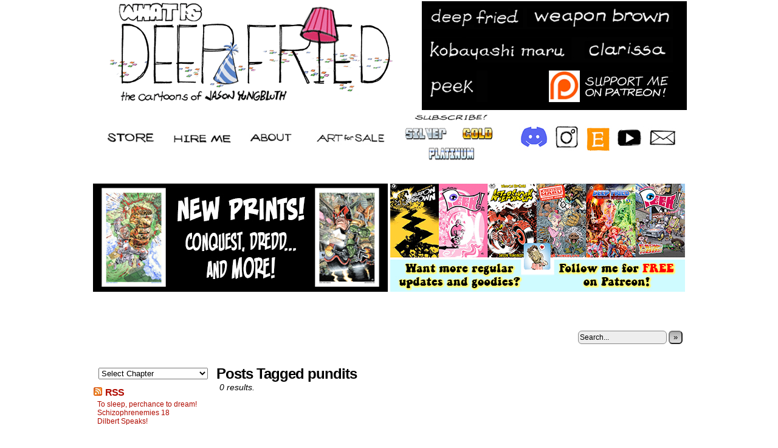

--- FILE ---
content_type: text/html; charset=UTF-8
request_url: https://www.whatisdeepfried.com/tag/pundits/
body_size: 6578
content:
<!DOCTYPE html>
<html xmlns="http://www.w3.org/1999/xhtml" lang="en-US"> 
<head>
	<meta http-equiv="Content-Type" content="text/html; charset=UTF-8" />
<link rel="stylesheet" href="https://www.whatisdeepfried.com/wp-content/themes/comicpress%204.6__CUSTOMIZED/style.css" type="text/css" media="screen" />
	<link rel="pingback" href="https://www.whatisdeepfried.com/xmlrpc.php" />
	<meta name="ComicPress" content="4.4" />
<title>pundits</title>
<meta name='robots' content='max-image-preview:large' />
<link rel='dns-prefetch' href='//s.w.org' />
<link rel="alternate" type="application/rss+xml" title=" &raquo; Feed" href="https://www.whatisdeepfried.com/feed/" />
<link rel="alternate" type="application/rss+xml" title=" &raquo; Comments Feed" href="https://www.whatisdeepfried.com/comments/feed/" />
<link rel="alternate" type="application/rss+xml" title=" &raquo; pundits Tag Feed" href="https://www.whatisdeepfried.com/tag/pundits/feed/" />
		<script type="text/javascript">
			window._wpemojiSettings = {"baseUrl":"https:\/\/s.w.org\/images\/core\/emoji\/13.0.1\/72x72\/","ext":".png","svgUrl":"https:\/\/s.w.org\/images\/core\/emoji\/13.0.1\/svg\/","svgExt":".svg","source":{"concatemoji":"https:\/\/www.whatisdeepfried.com\/wp-includes\/js\/wp-emoji-release.min.js?ver=5.7.3"}};
			!function(e,a,t){var n,r,o,i=a.createElement("canvas"),p=i.getContext&&i.getContext("2d");function s(e,t){var a=String.fromCharCode;p.clearRect(0,0,i.width,i.height),p.fillText(a.apply(this,e),0,0);e=i.toDataURL();return p.clearRect(0,0,i.width,i.height),p.fillText(a.apply(this,t),0,0),e===i.toDataURL()}function c(e){var t=a.createElement("script");t.src=e,t.defer=t.type="text/javascript",a.getElementsByTagName("head")[0].appendChild(t)}for(o=Array("flag","emoji"),t.supports={everything:!0,everythingExceptFlag:!0},r=0;r<o.length;r++)t.supports[o[r]]=function(e){if(!p||!p.fillText)return!1;switch(p.textBaseline="top",p.font="600 32px Arial",e){case"flag":return s([127987,65039,8205,9895,65039],[127987,65039,8203,9895,65039])?!1:!s([55356,56826,55356,56819],[55356,56826,8203,55356,56819])&&!s([55356,57332,56128,56423,56128,56418,56128,56421,56128,56430,56128,56423,56128,56447],[55356,57332,8203,56128,56423,8203,56128,56418,8203,56128,56421,8203,56128,56430,8203,56128,56423,8203,56128,56447]);case"emoji":return!s([55357,56424,8205,55356,57212],[55357,56424,8203,55356,57212])}return!1}(o[r]),t.supports.everything=t.supports.everything&&t.supports[o[r]],"flag"!==o[r]&&(t.supports.everythingExceptFlag=t.supports.everythingExceptFlag&&t.supports[o[r]]);t.supports.everythingExceptFlag=t.supports.everythingExceptFlag&&!t.supports.flag,t.DOMReady=!1,t.readyCallback=function(){t.DOMReady=!0},t.supports.everything||(n=function(){t.readyCallback()},a.addEventListener?(a.addEventListener("DOMContentLoaded",n,!1),e.addEventListener("load",n,!1)):(e.attachEvent("onload",n),a.attachEvent("onreadystatechange",function(){"complete"===a.readyState&&t.readyCallback()})),(n=t.source||{}).concatemoji?c(n.concatemoji):n.wpemoji&&n.twemoji&&(c(n.twemoji),c(n.wpemoji)))}(window,document,window._wpemojiSettings);
		</script>
		<style type="text/css">
img.wp-smiley,
img.emoji {
	display: inline !important;
	border: none !important;
	box-shadow: none !important;
	height: 1em !important;
	width: 1em !important;
	margin: 0 .07em !important;
	vertical-align: -0.1em !important;
	background: none !important;
	padding: 0 !important;
}
</style>
	<link rel='stylesheet' id='wp-block-library-css'  href='https://www.whatisdeepfried.com/wp-includes/css/dist/block-library/style.min.css?ver=5.7.3' type='text/css' media='all' />
<link rel='stylesheet' id='wpa-css-css'  href='https://www.whatisdeepfried.com/wp-content/plugins/honeypot/includes/css/wpa.css?ver=2.3.02' type='text/css' media='all' />
<link rel='stylesheet' id='ppc-style-css'  href='https://www.whatisdeepfried.com/wp-content/plugins/password-protected-categories/assets/css/ppc.min.css?ver=2.1.15' type='text/css' media='all' />
<link rel='stylesheet' id='comiceasel-style-css'  href='https://www.whatisdeepfried.com/wp-content/plugins/comic-easel/css/comiceasel.css?ver=5.7.3' type='text/css' media='all' />
<link rel='stylesheet' id='comiceasel-navstyle-css'  href='https://www.whatisdeepfried.com/wp-content/plugins/comic-easel/images/nav/fingers/navstyle.css?ver=5.7.3' type='text/css' media='all' />
<script type='text/javascript' src='https://www.whatisdeepfried.com/wp-includes/js/jquery/jquery.min.js?ver=3.5.1' id='jquery-core-js'></script>
<script type='text/javascript' src='https://www.whatisdeepfried.com/wp-includes/js/jquery/jquery-migrate.min.js?ver=3.3.2' id='jquery-migrate-js'></script>
<script type='text/javascript' src='https://www.whatisdeepfried.com/wp-content/themes/comicpress%204.6__CUSTOMIZED/js/ddsmoothmenu.js?ver=5.7.3' id='ddsmoothmenu_js-js'></script>
<script type='text/javascript' src='https://www.whatisdeepfried.com/wp-content/themes/comicpress%204.6__CUSTOMIZED/js/menubar.js?ver=5.7.3' id='menubar_js-js'></script>
<link rel="https://api.w.org/" href="https://www.whatisdeepfried.com/wp-json/" /><link rel="alternate" type="application/json" href="https://www.whatisdeepfried.com/wp-json/wp/v2/tags/3189" /><link rel="EditURI" type="application/rsd+xml" title="RSD" href="https://www.whatisdeepfried.com/xmlrpc.php?rsd" />
<link rel="wlwmanifest" type="application/wlwmanifest+xml" href="https://www.whatisdeepfried.com/wp-includes/wlwmanifest.xml" /> 
<meta name="generator" content="WordPress 5.7.3" />
<meta name="Comic-Easel" content="1.15" />
<meta name="Referrer" content="" />
<!--Customizer CSS-->
<style type="text/css">
	#page { width: 986px; max-width: 986px; }
	#add-width { width: 6px; }
	#content-column { width: 776px; max-width: 100%; }
	#sidebar-right { width: 204px; }
	#sidebar-left { width: 204px; }
	.sidebar { color: #000000!important; }
	a:visited { color: #dd0606!important; }
	a:visited { color: #dd0606!important; }
	.comic-nav a:hover { color: #F00!important; }
</style>
<!--/Customizer CSS-->
      <script type="text/javascript">
function MM_goToURL() { //v3.0
  var i, args=MM_goToURL.arguments; document.MM_returnValue = false;
  for (i=0; i<(args.length-1); i+=2) eval(args[i]+".location='"+args[i+1]+"'");
}
</script>
</head>

<body class="archive tag tag-pundits tag-3189 user-guest chrome pm day sun layout-2cl scheme-none cnc">
<div id="WHITEBOX"><table width="100%" border="0" cellpadding="0" cellspacing="0">
    <tr>
      <td height="50%" align="center" valign="top"><table width="980" border="0" cellpadding="0">
        <tr>
          <td height="179" align="left" valign="top"><a href="https://www.whatisdeepfried.com"><img src="https://www.whatisdeepfried.com/MEDIA/new_theme/deepfried_ani.gif" width="517" height="171"></a></td>
          <td align="right" valign="top" bgcolor="#000000"><table width="415" height="175" border="0" align="left" cellpadding="0">
            <tr>
              <td width="242" height="171" align="left" valign="top"><p><a href="https://www.whatisdeepfried.com/comic/deep-fried/"><img src="https://www.whatisdeepfried.com/MEDIA/new_theme/buttons/deepfried.jpg" width="173" height="39" align="left"></a><a href="https://www.whatisdeepfried.com/comic/weapon-brown/"><img src="https://www.whatisdeepfried.com/MEDIA/new_theme/buttons/weaponbrown.jpg" width="238" height="39"></a></p>
                <p><a href="https://www.whatisdeepfried.com/comic/kobayashi-maru/"><img src="https://www.whatisdeepfried.com/MEDIA/new_theme/buttons/kobayashimaru.jpg" width="249" height="42"></a><a href="https://www.whatisdeepfried.com/comic/clarissa/"><img src="https://www.whatisdeepfried.com/MEDIA/new_theme/buttons/clarissa.jpg" width="162" height="42"></a></p>
                <p><a href="https://www.whatisdeepfried.com/comic/meet-peeker/"><img src="https://www.whatisdeepfried.com/MEDIA/new_theme/buttons/peek.jpg" width="106" height="52" align="left"></a><a href="https://www.patreon.com/jasonyungbluth"><img src="https://www.whatisdeepfried.com/MEDIA/new_theme/buttons/patreon.jpg" width="204" height="52" align="right"></a><a href="https://www.whatisdeepfried.com/subscribe/"></a></p></td>
              </tr>
            </table></td>
        </tr>
        <tr>
          <td height="68" colspan="2" align="left" valign="bottom"><table width="980" border="0" align="right" cellpadding="0" cellspacing="0">
            <tr align="left">
              <td width="5" height="72" rowspan="2">&nbsp;</td>
              <td width="91" rowspan="2"><a href="https://www.whatisdeepfried.com/store/"><img src="https://www.whatisdeepfried.com/MEDIA/new_theme/buttons/store.jpg" alt="" width="80" height="24" align="right"></a></td>
              <td width="114" rowspan="2"><a href="https://www.whatisdeepfried.com/con-artist/"><img src="https://www.whatisdeepfried.com/MEDIA/new_theme/buttons/hireme.jpg" alt="" width="97" height="24" align="right"></a></td>
              <td width="90" rowspan="2"><a href="https://www.whatisdeepfried.com/faq/"><img src="https://www.whatisdeepfried.com/MEDIA/new_theme/buttons/about.jpg" alt="" width="72" height="23" align="right"></a></td>
              <td width="148" rowspan="2"><a href="https://www.whatisdeepfried.com/art-for-sale/"><img src="https://www.whatisdeepfried.com/MEDIA/new_theme/buttons/artforsale.jpg" alt="" width="127" height="23" align="right"></a></td>
              <td width="125" align="center"><a href="https://www.whatisdeepfried.com/subscribe/"><img src="../../../MEDIA/new_theme/buttons/subscribe.jpg" width="165" height="19" alt=""/></a></td>
              <td width="261" rowspan="2" align="center"><a href="https://discord.gg/xEPCFQW7DS"><img src="../../../MEDIA/new_theme/buttons/discord.jpg" width="50" height="50" alt=""/></a> <a href="https://www.instagram.com/death_ray_graphics/"><img src="../../../MEDIA/new_theme/buttons/insta_1.jpg" alt="" width="50" height="50" border="0"/></a> <a href="https://www.etsy.com/shop/DeathRayGraphics"><img src="../../../MEDIA/new_theme/buttons/etsy.jpg" width="45" height="45" alt=""/></a> <a href="https://www.youtube.com/channel/UCbgM1d7_exbZxv8dmqc5RsA"><img src="../../../MEDIA/new_theme/buttons/youtube.jpg" width="50" height="50" alt=""/></a> <a href="mailto:deathray@whatisdeepfried.com"><img src="../../../MEDIA/new_theme/buttons/email.jpg" width="50" height="50" alt=""/></a></td>
                </tr>
            <tr align="left">
              <td align="center"><a href="https://www.whatisdeepfried.com/category/silver/"><img src="../../../MEDIA/new_theme/buttons/silver.png" width="82" height="30" alt=""/></a>
                  <a href="https://www.whatisdeepfried.com/category/gold/"><img src="../../../MEDIA/new_theme/buttons/gold.png" width="82" height="30" alt=""/></a>
                  <a href="https://www.whatisdeepfried.com/category/platinum/"><img src="../../../MEDIA/new_theme/buttons/platinum.png" width="82" height="30" alt=""/></a></td>
            </tr>
            </table></td>
          </tr>
    </table><p id="whitebox"></p></td>
    </tr>
</table></div>
<div id="Weapon Brown Ad"><a href="https://www.weaponbrown.com"></a><br>
  <table width="970" border="0" align="center">
    <tr>
      <td width="485" align="center"><a href="https://www.whatisdeepfried.com/store/product-category/prints/?orderby=date"><img src="http://www.whatisdeepfried.com/wp-content/uploads/2025/05/prints_banner_1.jpg" width="485" height="178"></a></td>
      <td width="485" align="center"><a href="https://www.patreon.com/jasonyungbluth"><img src="http://www.whatisdeepfried.com/wp-content/uploads/2025/06/patreon_banner.jpg" width="485" height="178"></a></td>
    </tr>
  </table>
  <p><br>
</p>
</div>
  <div id="page-wrap">
	<div id="page">
</p>
<header id="header">
	  <div class="header-info">
				<h1><a href="https://www.whatisdeepfried.com"></a></h1>
				<div class="description"></div>
			</div>
					<div id="sidebar-header" class="sidebar">
			<div id="search-3" class="widget widget_search">
<div class="widget-content">
<form method="get" class="searchform" action="https://www.whatisdeepfried.com">
	<input type="text" value="Search..." name="s" class="s-search" onfocus="this.value=(this.value=='Search...') ? '' : this.value;" onblur="this.value=(this.value=='') ? 'Search...' : this.value;" />
	<button type="submit">&raquo;</button>
</form>
<div class="clear"></div></div>
<div class="clear"></div>
</div>
			<div class="clear"></div>
		</div>
				<div class="clear"></div>
		</header>

<div id="content-wrapper">
	
			
	<div id="subcontent-wrapper">
<style type="text/css">
.Sidebar_Left_Font {
	font-family: Verdana, Geneva, sans-serif;
	font-size: 12px;
	font-weight: bold;
	color: #522340;
	background-color: #FFF;
}
</style>
<script type="text/javascript">
function MM_preloadImages() { //v3.0
  var d=document; if(d.images){ if(!d.MM_p) d.MM_p=new Array();
    var i,j=d.MM_p.length,a=MM_preloadImages.arguments; for(i=0; i<a.length; i++)
    if (a[i].indexOf("#")!=0){ d.MM_p[j]=new Image; d.MM_p[j++].src=a[i];}}
}
</script>
<div id="sidebar-left">
    <div class="sidebar">
    <div id="ceo_comic_archive_dropdown_widget-3" class="widget ceo_comic_archive_dropdown_widget">
<div class="widget-content">
<form id="chapter-select" class="chapter-select" method="get">
<select  name='chapter' id='chapter' class='postform'  onchange="document.location.href=this.options[this.selectedIndex].value;">
	<option value='0' selected='selected'>Select Chapter</option>
	<option class="level-0" value="https://www.whatisdeepfried.com/comic/get-down-boogie-oogie-oogie/">MISC COMICS&nbsp;&nbsp;(66)</option>
	<option class="level-0" value="https://www.whatisdeepfried.com/comic/aftershock-pencilrama-1/">PENCILRAMA&nbsp;&nbsp;(14)</option>
	<option class="level-0" value="https://www.whatisdeepfried.com/comic/spelling-machine/">COFFEE and CREAM&nbsp;&nbsp;(80)</option>
	<option class="level-0" value="https://www.whatisdeepfried.com/comic/meet-peeker/">PEEK&nbsp;&nbsp;(63)</option>
	<option class="level-0" value="https://www.whatisdeepfried.com/comic/peek-1/">1 Peek the First&nbsp;&nbsp;(30)</option>
	<option class="level-0" value="https://www.whatisdeepfried.com/comic/peek-the-second-1/">2 Peek the Second&nbsp;&nbsp;(32)</option>
	<option class="level-0" value="https://www.whatisdeepfried.com/comic/weapon-brown/">WEAPON BROWN&nbsp;&nbsp;(469)</option>
	<option class="level-0" value="https://www.whatisdeepfried.com/comic/weapon-brown-1/">1 Paycheck&nbsp;&nbsp;(13)</option>
	<option class="level-0" value="https://www.whatisdeepfried.com/comic/weapon-brown-14-ysd/">2 Canned Goods&nbsp;&nbsp;(12)</option>
	<option class="level-0" value="https://www.whatisdeepfried.com/comic/weapon-brown-26-rfd/">3 Troglodytes&nbsp;&nbsp;(23)</option>
	<option class="level-0" value="https://www.whatisdeepfried.com/comic/weapon-brown-49/">4 Mojo Rising&nbsp;&nbsp;(13)</option>
	<option class="level-0" value="https://www.whatisdeepfried.com/comic/weapon-brown-61/">5 Running Out&#8230;&nbsp;&nbsp;(34)</option>
	<option class="level-0" value="https://www.whatisdeepfried.com/comic/weapon-brown-96/">6 Sub Culture&nbsp;&nbsp;(47)</option>
	<option class="level-0" value="https://www.whatisdeepfried.com/comic/weapon-brown-142/">7 Prestige&nbsp;&nbsp;(37)</option>
	<option class="level-0" value="https://www.whatisdeepfried.com/comic/weapon-brown-177/">8 Cat Scratch Fever&nbsp;&nbsp;(30)</option>
	<option class="level-0" value="https://www.whatisdeepfried.com/comic/weapon-brown-204/">9 Fight and Flight&nbsp;&nbsp;(13)</option>
	<option class="level-0" value="https://www.whatisdeepfried.com/comic/weapon-brown-217/">10 Keepsies&nbsp;&nbsp;(37)</option>
	<option class="level-0" value="https://www.whatisdeepfried.com/comic/weapon-brown-253/">11 Who&#8217;s Your Daddy&nbsp;&nbsp;(86)</option>
	<option class="level-0" value="https://www.whatisdeepfried.com/comic/weapon-brown-aftershock-1/">12 Aftershock&nbsp;&nbsp;(115)</option>
	<option class="level-0" value="https://www.whatisdeepfried.com/comic/its-the-great-pumpkin-weapon-brown-1/">13 The Great Pumpkin&nbsp;&nbsp;(7)</option>
	<option class="level-0" value="https://www.whatisdeepfried.com/comic/clarissa/">CLARISSA&nbsp;&nbsp;(73)</option>
	<option class="level-0" value="https://www.whatisdeepfried.com/comic/clarissa-ruins-thanksgiving/">1 Thanksgiving&nbsp;&nbsp;(1)</option>
	<option class="level-0" value="https://www.whatisdeepfried.com/comic/bathtime-fun-1/">2 Bathtime Fun&nbsp;&nbsp;(5)</option>
	<option class="level-0" value="https://www.whatisdeepfried.com/comic/stuffed-friend-1/">3 Stuffed Friend&nbsp;&nbsp;(5)</option>
	<option class="level-0" value="https://www.whatisdeepfried.com/comic/bed-bugs-1/">4 Bedbugs&nbsp;&nbsp;(2)</option>
	<option class="level-0" value="https://www.whatisdeepfried.com/comic/family-portrait-1/">5 Family Portrait&nbsp;&nbsp;(12)</option>
	<option class="level-0" value="https://www.whatisdeepfried.com/comic/take-me-to-work-day-1/">6 Take Me To Work&nbsp;&nbsp;(18)</option>
	<option class="level-0" value="https://www.whatisdeepfried.com/comic/clarissa-saves-halloween-part-1/">7 Clarissa Saves Halloween&nbsp;&nbsp;(5)</option>
	<option class="level-0" value="https://www.whatisdeepfried.com/comic/nobody-gets-me-1/">8 Nobody Gets Me&nbsp;&nbsp;(4)</option>
	<option class="level-0" value="https://www.whatisdeepfried.com/comic/be-mine-1/">9 Be Mine&nbsp;&nbsp;(14)</option>
	<option class="level-0" value="https://www.whatisdeepfried.com/comic/my-dumb-doll-doesnt-work/">10 My Dumb Doll Doesn&#8217;t Work&nbsp;&nbsp;(1)</option>
	<option class="level-0" value="https://www.whatisdeepfried.com/comic/people-stink/">11 People Stink&nbsp;&nbsp;(1)</option>
	<option class="level-0" value="https://www.whatisdeepfried.com/comic/kobayashi-maru/">KOBAYASHI MARU&nbsp;&nbsp;(42)</option>
	<option class="level-0" value="https://www.whatisdeepfried.com/comic/kobayashi-maru-1/">1 Uncaged&nbsp;&nbsp;(33)</option>
	<option class="level-0" value="https://www.whatisdeepfried.com/comic/happy-spacegiving/">2 Spudd&#8217;s Woman&nbsp;&nbsp;(8)</option>
	<option class="level-0" value="https://www.whatisdeepfried.com/comic/deep-fried/">DEEP FRIED&nbsp;&nbsp;(405)</option>
	<option class="level-0" value="https://www.whatisdeepfried.com/comic/new-world-out-of-order/">1 Mixed Nutz&nbsp;&nbsp;(154)</option>
	<option class="level-0" value="https://www.whatisdeepfried.com/comic/cackle/">2 Terror Party&nbsp;&nbsp;(7)</option>
	<option class="level-0" value="https://www.whatisdeepfried.com/comic/pirate-radio/">3 Air Unmerica&nbsp;&nbsp;(3)</option>
	<option class="level-0" value="https://www.whatisdeepfried.com/comic/orange-out/">4 Snooter!&nbsp;&nbsp;(6)</option>
	<option class="level-0" value="https://www.whatisdeepfried.com/comic/party-pooper/">5 Death of Beepo&nbsp;&nbsp;(8)</option>
	<option class="level-0" value="https://www.whatisdeepfried.com/comic/newly-single/">6 Lyle&nbsp;&nbsp;(11)</option>
	<option class="level-0" value="https://www.whatisdeepfried.com/comic/scent-of-a-pancake-1/">7 Pancake&nbsp;&nbsp;(14)</option>
	<option class="level-0" value="https://www.whatisdeepfried.com/comic/funny-business-1/">8 Funny Business&nbsp;&nbsp;(9)</option>
	<option class="level-0" value="https://www.whatisdeepfried.com/comic/not-safe-for-work-1/">9 NSFW&nbsp;&nbsp;(15)</option>
	<option class="level-0" value="https://www.whatisdeepfried.com/comic/out-of-the-frying-pan-1/">10 Frying Pan&nbsp;&nbsp;(32)</option>
	<option class="level-0" value="https://www.whatisdeepfried.com/comic/costume-drama-1-2/">11 Costume Drama&nbsp;&nbsp;(38)</option>
	<option class="level-0" value="https://www.whatisdeepfried.com/comic/kiss-makeup/">12 Kiss and Makeup&nbsp;&nbsp;(29)</option>
	<option class="level-0" value="https://www.whatisdeepfried.com/comic/the-idiodyssey-1/">13 Idiodyssey&nbsp;&nbsp;(37)</option>
	<option class="level-0" value="https://www.whatisdeepfried.com/comic/jazz-hands-1/">14 Jazz Hands&nbsp;&nbsp;(23)</option>
	<option class="level-0" value="https://www.whatisdeepfried.com/comic/schizophrenemies-1/">15 Schizophrenemies&nbsp;&nbsp;(18)</option>
</select>
	<noscript>
		<input type="submit" value="View" />
	</noscript>
</form>
</div>
<div class="clear"></div>
</div>
<div id="rss-4" class="widget widget_rss">
<div class="widget-content">
<h2 class="widget-title"><a class="rsswidget" href="https://www.whatisdeepfried.com/wp-rss.php"><img class="rss-widget-icon" style="border:0" width="14" height="14" src="https://www.whatisdeepfried.com/wp-includes/images/rss.png" alt="RSS" /></a> <a class="rsswidget" href="https://www.whatisdeepfried.com/">RSS</a></h2>
<ul><li><a class='rsswidget' href='https://www.whatisdeepfried.com/2026/01/23/to-sleep-perchance-to-dream/'>To sleep, perchance to dream!</a></li><li><a class='rsswidget' href='https://www.whatisdeepfried.com/comic/schizophrenemies-18/'>Schizophrenemies 18</a></li><li><a class='rsswidget' href='https://www.whatisdeepfried.com/2026/01/14/dilbert-speaks/'>Dilbert Speaks!</a></li></ul></div>
<div class="clear"></div>
</div>
<div id="text-2" class="widget widget_text">
<div class="widget-content">
			<div class="textwidget"><p><a href="https://www.whatisdeepfried.com/wp-content/uploads/2022/03/LATEST-ADDITIONS-BUTTON_2.jpg" data-jzz-gui-player="true"><img loading="lazy" class="alignnone size-full wp-image-18310" src="https://www.whatisdeepfried.com/wp-content/uploads/2022/03/LATEST-ADDITIONS-BUTTON_2.jpg" alt="" width="184" height="40" /></a></p>
<p><a href="https://www.whatisdeepfried.com/comic/schizophrenemies-17-2/"><strong>Shizophrenemies 18</strong></a></p>
<p><a href="https://www.whatisdeepfried.com/comic/schizophrenemies-17-2/"><img loading="lazy" class="alignnone size-full wp-image-22516" src="https://www.whatisdeepfried.com/wp-content/uploads/2026/01/Thumb-Schizo-18_1.jpg" alt="" width="150" height="150" /></a></p>
<p><a href="https://medium.com/@Death_Ray/i-have-no-mouth-and-i-must-scream-3bc98c3867b3"><strong>I Have No Mouth, and I Must Scream</strong></a></p>
<p><a href="https://medium.com/@Death_Ray/i-have-no-mouth-and-i-must-scream-3bc98c3867b3"><img loading="lazy" class="alignnone size-full wp-image-22515" src="https://www.whatisdeepfried.com/wp-content/uploads/2026/01/Thumb-Dilbert_Scream.jpg" alt="" width="150" height="150" /></a></p>
<p><a href="https://www.whatisdeepfried.com/comic/schizophrenemies-17/"><strong>Schizophrenemies 17</strong></a></p>
<p><a href="https://www.whatisdeepfried.com/comic/schizophrenemies-17/"><img loading="lazy" class="alignnone size-full wp-image-22489" src="https://www.whatisdeepfried.com/wp-content/uploads/2026/01/Thumb-Schizo-17_1.jpg" alt="" width="150" height="150" /></a></p>
<p><a href="https://www.whatisdeepfried.com/comic/schizophrenemies-16/"><strong>Schizophrenemies 16</strong></a></p>
<p><a href="https://www.whatisdeepfried.com/comic/schizophrenemies-16/"><img loading="lazy" class="alignnone size-full wp-image-22483" src="https://www.whatisdeepfried.com/wp-content/uploads/2025/12/Thumb-Schizo-16_1.jpg" alt="" width="150" height="150" /></a></p>
<p><a href="https://www.whatisdeepfried.com/comic/schizophrenemies-15/"><strong>Schizophrenemies 15</strong></a></p>
<p><a href="https://www.whatisdeepfried.com/comic/schizophrenemies-15/"><img loading="lazy" class="alignnone size-full wp-image-22478" src="https://www.whatisdeepfried.com/wp-content/uploads/2025/12/Thumb-Schizo-15_1.jpg" alt="" width="150" height="150" /></a></p>
<p><a href="https://www.whatisdeepfried.com/tag/teenrager/"><strong>Teenrager (Subscribers)</strong></a></p>
<p><a href="https://www.whatisdeepfried.com/tag/teenrager/"><img loading="lazy" class="alignnone size-full wp-image-22465" src="https://www.whatisdeepfried.com/wp-content/uploads/2025/12/Thumb_Teenrager.jpg" alt="" width="150" height="150" /></a></p>
<p>&nbsp;</p>
<p><a href="https://www.whatisdeepfried.com/comic/schizophrenemies-14/"><strong>Schizophrenemies 14</strong></a></p>
<p><a href="https://www.whatisdeepfried.com/comic/schizophrenemies-14/"><img loading="lazy" class="alignnone size-full wp-image-22458" src="https://www.whatisdeepfried.com/wp-content/uploads/2025/11/Thumb-Schizo-14.jpg" alt="" width="150" height="150" /></a></p>
<p><strong><a href="https://www.whatisdeepfried.com/comic/schizophrenemies-13/">Schizophrenemies 13</a></strong></p>
<p><a href="https://www.whatisdeepfried.com/comic/schizophrenemies-13/"><img loading="lazy" class="alignnone size-full wp-image-22444" src="https://www.whatisdeepfried.com/wp-content/uploads/2025/11/Thumb-Schizo-13.jpg" alt="" width="150" height="150" /></a></p>
<p><strong><a href="https://www.whatisdeepfried.com/tag/the-next-starfighter/">The Next Starfighter (Subscribers)</a></strong></p>
<p><a href="https://www.whatisdeepfried.com/tag/the-next-starfighter/"><img loading="lazy" class="alignnone size-full wp-image-22412" src="https://www.whatisdeepfried.com/wp-content/uploads/2025/10/Thumb-Starfighter.jpg" alt="" width="150" height="150" /></a></p>
<p><strong><a href="https://www.whatisdeepfried.com/comic/schizophrenemies-12/">Schizophrenemies 12</a></strong></p>
<p><a href="https://www.whatisdeepfried.com/comic/schizophrenemies-12/"><img loading="lazy" class="alignnone size-full wp-image-22403" src="https://www.whatisdeepfried.com/wp-content/uploads/2025/10/Thumb-Schizo-12.jpg" alt="" width="150" height="150" /></a></p>
<p><a href="https://www.whatisdeepfried.com/tag/unearthed-wip/"><strong>Unearthed WIP (Subscribers)</strong></a></p>
<p><a href="https://www.whatisdeepfried.com/tag/unearthed-wip/"><img loading="lazy" class="alignnone size-full wp-image-22397" src="https://www.whatisdeepfried.com/wp-content/uploads/2025/10/Thumb-Unearthed-1.jpg" alt="" width="150" height="150" /></a></p>
<p><strong>&#8230;.</strong></p>
<p>&nbsp;</p>
<p><a href="https://www.whatisdeepfried.com/store/product/alone-at-last/" data-jzz-gui-player="true"><img loading="lazy" class="alignnone size-full wp-image-21203" src="https://www.whatisdeepfried.com/wp-content/uploads/2024/06/Alone-at-Last_sidebar_1.jpg" alt="" width="190" height="347" srcset="https://www.whatisdeepfried.com/wp-content/uploads/2024/06/Alone-at-Last_sidebar_1.jpg 190w, https://www.whatisdeepfried.com/wp-content/uploads/2024/06/Alone-at-Last_sidebar_1-164x300.jpg 164w" sizes="(max-width: 190px) 100vw, 190px" /></a></p>
<p><a href="https://www.whatisdeepfried.com/store/product/getting-away-with-murder/" data-jzz-gui-player="true"><img loading="lazy" class="alignnone size-full wp-image-18309" src="https://www.whatisdeepfried.com/wp-content/uploads/2022/03/gawm_sidebar_2.jpg" alt="" width="190" height="319" srcset="https://www.whatisdeepfried.com/wp-content/uploads/2022/03/gawm_sidebar_2.jpg 190w, https://www.whatisdeepfried.com/wp-content/uploads/2022/03/gawm_sidebar_2-179x300.jpg 179w" sizes="(max-width: 190px) 100vw, 190px" /></a></p>
<p><a href="https://www.whatisdeepfried.com/store/product/feast-for-the-eyes/" data-jzz-gui-player="true"><img loading="lazy" class="alignnone size-full wp-image-19188" src="https://www.whatisdeepfried.com/wp-content/uploads/2023/01/feast_sidebar_1.jpg" alt="" width="190" height="359" srcset="https://www.whatisdeepfried.com/wp-content/uploads/2023/01/feast_sidebar_1.jpg 190w, https://www.whatisdeepfried.com/wp-content/uploads/2023/01/feast_sidebar_1-159x300.jpg 159w" sizes="(max-width: 190px) 100vw, 190px" /></a></p>
<p><a href="https://www.whatisdeepfried.com/wp-content/uploads/2021/11/clarissa_sidebar.jpg" data-jzz-gui-player="true"><img loading="lazy" class="alignnone size-full wp-image-17917" src="https://www.whatisdeepfried.com/wp-content/uploads/2021/11/clarissa_sidebar.jpg" alt="" width="190" height="500" srcset="https://www.whatisdeepfried.com/wp-content/uploads/2021/11/clarissa_sidebar.jpg 190w, https://www.whatisdeepfried.com/wp-content/uploads/2021/11/clarissa_sidebar-114x300.jpg 114w" sizes="(max-width: 190px) 100vw, 190px" /></a></p>
</div>
		</div>
<div class="clear"></div>
</div>
    </div>
</div>
		<div id="content-column">
			<div id="content" class="narrowcolumn">		
					<h2 class="page-title">Posts Tagged pundits</h2>
	<div class="archiveresults">0 results.</div>
	<div class="clear"></div>

								</div>
		</div>
		<div class="clear"></div>
	</div>
</div>
		<footer id="footer">
				<div id="footer-sidebar-wrapper">
				</div>
		<div class="clear"></div>
		<div id="footer-menubar-wrapper">
						<div class="clear"></div>
		</div>
		<p class="copyright-info">
&copy;2000-2026 <a href="https://www.whatisdeepfried.com"></a> <span class="footer-pipe">|</span> Powered by <a href="http://wordpress.org/">WordPress</a> with <a href="http://frumph.net">ComicPress</a>
<span class="footer-subscribe"><span class="footer-pipe">|</span> Subscribe: <a href="https://www.whatisdeepfried.com/feed/">RSS</a>
</span>
<span class="footer-uptotop"><span class="footer-pipe">|</span> <a href="" onclick="scrollup(); return false;">Back to Top &uarr;</a></span>
</p>
			</footer>	
		</div> <!-- // #page -->
</div> <!-- / #page-wrap -->
<script type='text/javascript' src='https://www.whatisdeepfried.com/wp-content/plugins/comic-easel/js/keynav.js' id='ceo_keynav-js'></script>
<script type='text/javascript' src='https://www.whatisdeepfried.com/wp-content/plugins/honeypot/includes/js/wpa.js?ver=2.3.02' id='wpascript-js'></script>
<script type='text/javascript' id='wpascript-js-after'>
wpa_field_info = {"wpa_field_name":"itphgr1584","wpa_field_value":523488,"wpa_add_test":"no"}
</script>
<script type='text/javascript' src='https://www.whatisdeepfried.com/wp-content/themes/comicpress%204.6__CUSTOMIZED/js/scroll.js' id='comicpress_scroll-js'></script>
<script type='text/javascript' src='https://www.whatisdeepfried.com/wp-content/themes/comicpress%204.6__CUSTOMIZED/js/cvi_text_lib.js' id='themetricks_historic1-js'></script>
<script type='text/javascript' src='https://www.whatisdeepfried.com/wp-content/themes/comicpress%204.6__CUSTOMIZED/js/instant.js' id='themetricks_historic2-js'></script>
<script type='text/javascript' src='https://www.whatisdeepfried.com/wp-includes/js/wp-embed.min.js?ver=5.7.3' id='wp-embed-js'></script>
</body>
</html>